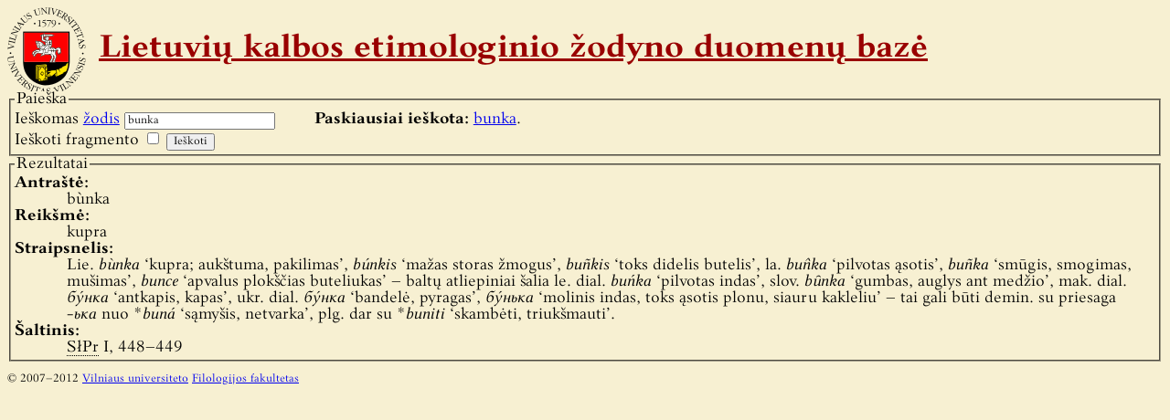

--- FILE ---
content_type: text/html; charset=UTF-8
request_url: https://etimologija.baltnexus.lt/?w=bunka
body_size: 1428
content:
<!DOCTYPE html PUBLIC "-//W3C//DTD XHTML 1.1//EN" "http://www.w3.org/TR/xhtml11/DTD/xhtml11.dtd">
<html xmlns="http://www.w3.org/1999/xhtml">
	<head>
		<meta http-equiv="Content-Type" content="text/html; charset=utf-8" />
		<title>Lietuvių kalbos etimologinio žodyno duomenų bazė</title>
		<link rel="stylesheet" type="text/css" href="/style.css" media="all" />
		<link rel="icon" type="image/x-icon" href="/favicon.ico" />
		<link rel="shortcut icon" type="image/x-icon" href="/favicon.ico" />
		<script type="text/javascript" src="scripts.js"></script>
	</head>

	<body class="zodynas">
		<h1><a href="/">Lietuvių kalbos etimologinio žodyno duomenų bazė</a></h1>
				<fieldset id="search">
			<legend>Paieška</legend>
			<form id="search_form" action="/" method="get">
				<label for="w">Ieškomas <a href="/zodziai.php">žodis</a></label>
				<input type="text" id="w" name="w" value="bunka" />
				<br />
				<label for="f">Ieškoti fragmento</label>
				<input type="checkbox" id="f" name="f" value="taip" />
				<input type="submit" value="Ieškoti" />
							</form>
			<p id="search_history"><strong>Paskiausiai ieškota:</strong>
									<a href="/?w=bunka">bunka</a>.							</p>
		</fieldset>
					<fieldset id="results">
				<legend>Rezultatai</legend>
									<dl class="word first">
						<dt class="title">Antraštė:</dt>
						<dd class="title">bùnka</dd>
													<dt class="meaning">Reikšmė:</dt>
							<dd class="meaning">kupra</dd>
												<dt class="description">Straipsnelis:</dt>
						<dd class="description">Lie. <em>bùnka</em> ‘kupra; aukštuma, pakilimas’, <em>búnkis</em> ‘mažas storas žmogus’, <em>buñkis</em> ‘toks didelis butelis’, la. <em>bun̂ka</em> ‘pilvotas ąsotis’, <em>buñka</em> ‘smūgis, smogimas, mušimas’, <em>bunce</em> ‘apvalus plokščias buteliukas’ – baltų atliepiniai šalia le. dial. <em>buńka</em> ‘pilvotas indas’, slov. <em>bȗnka</em> ‘gumbas, auglys ant medžio’, mak. dial. <em>бу́нка</em> ‘antkapis, kapas’, ukr. dial. <em>бу́нка</em> ‘bandelė, pyragas’, <em>бу́нька</em> ‘molinis indas, toks ąsotis plonu, siauru kakleliu’ – tai gali būti demin. su priesaga <em>-ька</em> nuo *<em>buná</em> ‘sąmyšis, netvarka’, plg. dar su *<em>buniti</em> ‘skambėti, triukšmauti’.</dd>
						<dt class="literature">Šaltinis:</dt>
						<dd class="literature">
															<cite title="Słownik prasłowianski, Polska Akademia Nauk, Komitet Jezykoznawstwa, pod red. Franciszeka Slawskiego, Wrocław, Ossolineum: 1974, I (A–B), 487 p.; 1976, II (C–D), 367 p.">SłPr</cite> I, 448–449													</dd>
					</dl>
																						</fieldset>
				<p id="autorines">© 2007–2012 <a href="http://www.vu.lt/">Vilniaus universiteto</a> <a href="http://www.flf.vu.lt/">Filologijos fakultetas</a></p>
	</body>
</html>